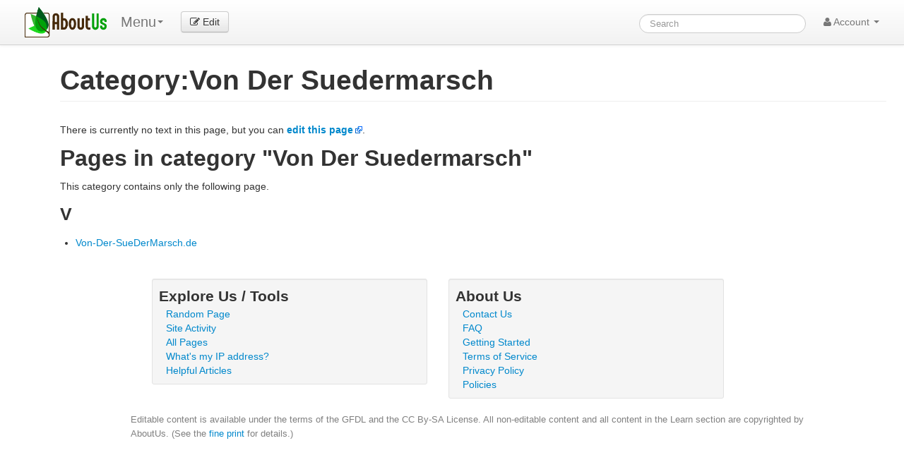

--- FILE ---
content_type: text/html; charset=UTF-8
request_url: https://aboutus.com/Category:Von_Der_Suedermarsch
body_size: 5155
content:
<!DOCTYPE html>
<html class="client-nojs" lang="en" dir="ltr">
<head>
<meta charset="UTF-8"/>
<title>Category:Von Der Suedermarsch - AboutUs</title>
<script>document.documentElement.className = document.documentElement.className.replace( /(^|\s)client-nojs(\s|$)/, "$1client-js$2" );</script>
<script>(window.RLQ=window.RLQ||[]).push(function(){mw.config.set({"wgCanonicalNamespace":"Category","wgCanonicalSpecialPageName":false,"wgNamespaceNumber":14,"wgPageName":"Category:Von_Der_Suedermarsch","wgTitle":"Von Der Suedermarsch","wgCurRevisionId":0,"wgRevisionId":0,"wgArticleId":0,"wgIsArticle":true,"wgIsRedirect":false,"wgAction":"view","wgUserName":null,"wgUserGroups":["*"],"wgCategories":[],"wgBreakFrames":false,"wgPageContentLanguage":"en","wgPageContentModel":"wikitext","wgSeparatorTransformTable":["",""],"wgDigitTransformTable":["",""],"wgDefaultDateFormat":"dmy","wgMonthNames":["","January","February","March","April","May","June","July","August","September","October","November","December"],"wgMonthNamesShort":["","Jan","Feb","Mar","Apr","May","Jun","Jul","Aug","Sep","Oct","Nov","Dec"],"wgRelevantPageName":"Category:Von_Der_Suedermarsch","wgRelevantArticleId":0,"wgRequestId":"49be8af6b9b08278e462c17a","wgIsProbablyEditable":false,"wgRestrictionCreate":[]});mw.loader.state({"site.styles":"ready","noscript":"ready","user.styles":"ready","user.cssprefs":"ready","user":"ready","user.options":"loading","user.tokens":"loading","mediawiki.action.view.categoryPage.styles":"ready","mediawiki.helplink":"ready"});mw.loader.implement("user.options@0j3lz3q",function($,jQuery,require,module){mw.user.options.set({"variant":"en"});});mw.loader.implement("user.tokens@11ow8ao",function ( $, jQuery, require, module ) {
mw.user.tokens.set({"editToken":"+\\","patrolToken":"+\\","watchToken":"+\\","csrfToken":"+\\"});/*@nomin*/;

});mw.loader.load(["mediawiki.page.startup"]);});</script>
<link rel="stylesheet" href="/load.php?debug=false&amp;lang=en&amp;modules=mediawiki.action.view.categoryPage.styles%7Cmediawiki.helplink&amp;only=styles&amp;skin=strapping"/>
<script async="" src="/load.php?debug=false&amp;lang=en&amp;modules=startup&amp;only=scripts&amp;skin=strapping"></script>
<meta name="ResourceLoaderDynamicStyles" content=""/>
<link rel="stylesheet" href="/load.php?debug=false&amp;lang=en&amp;modules=site.styles&amp;only=styles&amp;skin=strapping"/>
<meta name="generator" content="MediaWiki 1.28.0"/>
<meta name="robots" content="noindex,nofollow"/>
<meta name="description" content="There is currently no text in this page, but you can edit this page."/>
<link rel="shortcut icon" href="/favicon.ico"/>
<link rel="search" type="application/opensearchdescription+xml" href="/opensearch_desc.php" title="AboutUs (en)"/>
<link rel="EditURI" type="application/rsd+xml" href="//aboutus.com/api.php?action=rsd"/>
<link rel="alternate" type="application/atom+xml" title="AboutUs Atom feed" href="/index.php?title=Special:RecentChanges&amp;feed=atom"/>
<!--[if lt IE 7]><style type="text/css">body{behavior:url("/skins/strapping/csshover.min.htc")}</style><![endif]-->
<meta property="og:image" content="http://d11i3gcvg70i17.cloudfront.net/images/static-assets/logo.png"/>
<meta name="viewport" content="width=device-width, initial-scale=1.0">
<link async href="//d11i3gcvg70i17.cloudfront.net/css/combined.min.20131210-02.gz.css" rel="stylesheet">
<script>var googleAds = "1"; var allowAdsense = "1";</script>

<meta name="juicyads-site-verification" content="a299fd4ed5fdeb8a6e8c89244c70bb3e">

<script async src="//pagead2.googlesyndication.com/pagead/js/adsbygoogle.js"></script>
<script>  (adsbygoogle = window.adsbygoogle || []).push({    google_ad_client: "ca-pub-6047099707314605",    enable_page_level_ads: true  });</script>
</head>
<body class="mediawiki ltr sitedir-ltr mw-hide-empty-elt ns-14 ns-subject page-Category_Von_Der_Suedermarsch rootpage-Category_Von_Der_Suedermarsch skin-strapping action-view">
<div id="userbar" class="navbar navbar-static">
  <div class="navbar-inner">
    <div style="width: auto;" class="container">

      <div class="pull-left">
                          <ul class="nav logo-container" role="navigation" ><li id="p-logo"><a href="/"  title="Visit the main page"><img style="height:43px !important;" src="//d11i3gcvg70i17.cloudfront.net/images/static-assets/logo.png" alt="AboutUs"></a><li></ul>

<!-- 0 -->
        <ul class="nav" role="navigation" style="margin-top:11px; ">
        <li class="dropdown" id="p-">
	<a data-toggle="dropdown" class="dropdown-toggle brand" role="menu">Menu<b class="caret"></b></a>
	<ul aria-labelledby="" role="menu" class="dropdown-menu">
        	<li><a href="/index.php?title=Category:Von_Der_Suedermarsch&amp;action=edit&amp;redlink=1"  tabindex="-1" rel="nofollow">Category</a></li>
        	<li><a href="/index.php?title=Category_talk:Von_Der_Suedermarsch&amp;action=edit&amp;redlink=1"  tabindex="-1" rel="nofollow">Talk Page</a></li>
	</ul>
	</li>
	</ul>

<!-- /0 -->

<!-- 0 -->
            <div class="actions pull-left nav" style="margin-top:11px;">
                <a id="b-edit" href="/Special:UserLogin?returnto=B64:L0NhdGVnb3J5OlZvbl9EZXJfU3VlZGVybWFyc2NoP2FjdGlvbj1lZGl0" class="btn"><i class="icon-edit"></i> Edit</a>
            </div>
          
<!-- /0 -->
      </div>

      <div class="pull-right">
        
<!-- 0 -->

<form action="/Special:GoogSearch" class="navbar-search" style="margin-top:20px;" id="cse-search-box">
  <div>
    <input type="hidden" name="cx" value="partner-pub-6047099707314605:4664ni5t3mi" />
    <input type="hidden" name="cof" value="FORID:10" />
    <input type="hidden" name="ie" value="UTF-8" />
    <input type="search" style="line-height:17px;" name="q" size="31" id="searchInput" class="search-query" accesskey="f" title="Special:Search" placeholder="Search" value=""/>
    <input type="submit" name="sa" value="Search" title="Search the pages for this text" id="mw-searchButton" class="searchButton btn hidden"/>  </div>
</form>


<!--
            <form class="navbar-search" action="/index.php" id="searchform" style="margin-top:20px;">
              <input id="searchInput" class="search-query" type="search" accesskey="f" title="Special:Search" placeholder="Search" name="search" value="">
              <input type="submit" name="fulltext" value="Search" title="Search the pages for this text" id="mw-searchButton" class="searchButton btn hidden"/>            </form>
-->

          
<!-- /0 -->

<!-- 0 -->
          <ul class="nav pull-right" role="navigation" style="margin-top:11px;">
            <li class="dropdown" id="p-notifications" class="vectorMenu">
                        </li>
                                    <li class="dropdown" id="p-personaltools" class="vectorMenu">
              <a data-toggle="dropdown" class="dropdown-toggle" role="button">
                <i class="icon-user"></i>
                Account <b class="caret"></b></a>
              <ul aria-labelledby="Personal tools" role="menu" class="dropdown-menu" >
              <li class="divider"></li><li id="pt-createaccount"><a href="/index.php?title=Special:CreateAccount&amp;returnto=Category%3AVon+Der+Suedermarsch" title="You are encouraged to create an account and log in; however, it is not mandatory">Create account</a></li><li class="divider"></li><li id="pt-login"><a href="/index.php?title=Special:UserLogin&amp;returnto=Category%3AVon+Der+Suedermarsch" title="You are encouraged to log in; however, it is not mandatory [o]" accesskey="o">Log in</a></li>              </ul>
            </li>
                      </ul>
          
<!-- /0 -->
      </div>

    </div>
  </div>
</div>

    <div id="mw-page-base" class="noprint"></div>
    <div id="mw-head-base" class="noprint"></div>

    <!-- Header -->
    <div id="page-header" class="container signed-out">
      <section class="span12">

<!--
<div style="margin-top:5px;">
<div style="margin-top:2px; margin-right:15px;" class="pull-right fb-like" data-href="http://www.aboutus.org" data-layout="button_count" data-action="like" data-show-faces="false" data-share="true"></div>
<div class="pull-left" style="margin-right:20px; margin-top:2px;"><a href="https://twitter.com/share" class="twitter-share-button" data-url="http://www.aboutus.org" data-via="AboutUs" data-count="none">Tweet</a></div>
<div class="pull-left g-plusone" data-annotation="inline" data-width="300" data-href="http://www.aboutus.org"></div>
<div style="clear:both;"></div>
</div>

<script>!function(d,s,id){var js,fjs=d.getElementsByTagName(s)[0];if(!d.getElementById(id)){js=d.createElement(s);js.id=id;js.src="//platform.twitter.com/widgets.js";fjs.parentNode.insertBefore(js,fjs);}}(document,"script","twitter-wjs");</script>
<div id="fb-root"></div>
<script>(function(d, s, id) {
  var js, fjs = d.getElementsByTagName(s)[0];
  if (d.getElementById(id)) return;
  js = d.createElement(s); js.id = id;
  js.src = "//connect.facebook.net/en_US/all.js#xfbml=1&appId=614435968591725";
  fjs.parentNode.insertBefore(js, fjs);
}(document, 'script', 'facebook-jssdk'));</script>
<script type="text/javascript">
  (function() {
    var po = document.createElement('script'); po.type = 'text/javascript'; po.async = true;
    po.src = 'https://apis.google.com/js/plusone.js';
    var s = document.getElementsByTagName('script')[0]; s.parentNode.insertBefore(po, s);
  })();
</script>
-->

      
      <ul class="navigation nav nav-pills pull-right searchform-disabled">

      
<!-- 0 -->

<!-- /Navigation -->

      </ul>

      </section>
    </div>

    
    
    <!-- content -->
    <section id="content" class="mw-body container 0">
      <div id="top"></div>
      <div id="mw-js-message" style="display:none;"></div>
            <!-- bodyContent -->
      <div id="bodyContent">
                        <!-- jumpto -->
        <!-- div id="jump-to-nav" class="mw-jump">
          Jump to: <a href="#mw-head">navigation</a>,
          <a href="#p-search">search</a>
        </div -->
        <!-- /jumpto -->
        

        <!-- innerbodycontent -->
                  <div id="innerbodycontent" class="row nolayout" style="margin:0px;"><div class="offset0 span12">



            <h1 id="firstHeading" class="firstHeading page-header">
              <span dir="auto">Category:Von Der Suedermarsch</span>
            </h1>


            <!-- subtitle -->
            <div id="contentSub" ></div>
            <!-- /subtitle -->
                        <div id="mw-content-text" lang="en" dir="ltr" class="mw-content-ltr"><div class="noarticletext mw-content-ltr" dir="ltr" lang="en">
<p>There is currently no text in this page, but you can <b><a rel="nofollow" class="external text" href="//aboutus.com/index.php?title=Category:Von_Der_Suedermarsch&amp;action=edit">edit this page</a></b>.
</p>
</div>
<div class="mw-category-generated" lang="en" dir="ltr"><div id="mw-pages">
<h2>Pages in category "Von Der Suedermarsch"</h2>
<p>This category contains only the following page.
</p><div lang="en" dir="ltr" class="mw-content-ltr"><h3>V</h3>
<ul><li><a href="/Von-Der-SueDerMarsch.de" title="Von-Der-SueDerMarsch.de">Von-Der-SueDerMarsch.de</a></li></ul></div>
</div></div></div>          </div></div>
                <!-- /innerbodycontent -->

                <!-- printfooter -->
        <div class="printfooter">
        Retrieved from "<a dir="ltr" href="http://aboutus.com/Category:Von_Der_Suedermarsch">http://aboutus.com/Category:Von_Der_Suedermarsch</a>"        </div>
        <!-- /printfooter -->
        <!-- catlinks  !>
                <!-- catlinks -->
	<div class="offset0 span12" style="margin-bottom:30px; margin-top:10px;">
        <div id="catlinks" class="catlinks catlinks-allhidden" data-mw="interface"></div>	</div>
        <!-- /catlinks -->
        <!-- catlinks -->
                <div class="visualClear"></div>
        <!-- debughtml -->
                <!-- /debughtml -->
      </div>
      <!-- /bodyContent -->
    </section>
    <!-- /content -->

      <!-- footer -->

      <div id="footer" class="footer container custom-footer"><div class="offset1 span10" style="">
	<!-- div class="span3 well well-small" style="">
		<span class="lead"><strong>Connect With Us</strong></span>
		<div style="margin-left:10px;">
			<div><a href="http://facebook.com/aboutusorg">Facebook</a></div>
			<div><a href="http://twitter.com/aboutus">Twitter</a></div>
			<div><a href="http://google.com/+Aboutusdotcom">Google+</a></div>
		</div>
	</div -->
	<div class="span4 well well-small" style="">
		<span class="lead"><strong>Explore Us / Tools</strong></span>
		<div style="margin-left:10px;">
			<div><a href="/Special:Random">Random Page</a></div>
			<div><a href="/Special:RecentChanges">Site Activity</a></div>
			<div><a href="/Special:AllPages">All Pages</a></div>
			<div><a href="/Special:WhatsMyIpAddress">What's my IP address?</a></div>
			<div><a href="/Learn">Helpful Articles</a></div>
		</div>
	</div>
	<div class="span4 well well-small" style="">
		<span class="lead"><strong>About Us</strong></span>
		<div style="margin-left:10px;">
			<div><a href="/help/contact">Contact Us</a></div>
			<div><a href="/help/faq">FAQ</a></div>
			<div><a href="/help/getting-started">Getting Started</a></div>
			<div><a href="/AboutUs:TermsOfService">Terms of Service</a></div>
			<div><a href="/AboutUs:PrivacyPolicy">Privacy Policy</a></div>
			<div><a href="/FinePrint">Policies</a></div>
		</div>
	</div>
</div>
<div style="clear:both;"></div>
<div class="offset1 span10" style="font-size:small; color:gray;">
Editable content is available under the terms of the GFDL and the CC By-SA License. 
All non-editable content and all content in the Learn section are copyrighted by AboutUs. (See the <a href="/FinePrint">fine print</a> for details.)
</div>
<div style="clear:both; margin-bottom:20px;"></div>
</div>      <!-- /footer -->

<script src="//d11i3gcvg70i17.cloudfront.net/js/combined-all.20131221-01.gz.js"></script>


<script>

$(function() 
{ 
});

	$.ajaxSetup(
	{
  		cache: true
	});

	if(typeof postInit == 'function')
	{
		postInit();
	}

	if(typeof specialEditorPostInit == 'function')
	{
		specialEditorPostInit();
	}

	if(typeof startGenerateContent == 'function')
	{
		startGenerateContent();
	}
</script>

<script type="text/javascript">
var isAdult = "";

  var _gaq = _gaq || [];
  _gaq.push(['_setAccount', 'UA-435152-1']);
  _gaq.push(['_setDomainName', 'aboutus.com']);
  _gaq.push(['_trackPageview']);
  _gaq.push(['_trackPageLoadTime']);
  _gaq.push(['_setCustomVar', 1, 'site', 'newV1', 3]);

  if(isAdult == "1")
      _gaq.push(['_setCustomVar', 2, 'flag', 'adult', 3]);

  (function() {
    var ga = document.createElement('script'); ga.type = 'text/javascript'; ga.async = true;
    ga.src = ('https:' == document.location.protocol ? 'https://ssl' : 'http://www') + '.google-analytics.com/ga.js';
    var s = document.getElementsByTagName('script')[0]; s.parentNode.insertBefore(ga, s);
  })();

/*
UserVoice=window.UserVoice||[];(function(){var uv=document.createElement('script');uv.type='text/javascript';uv.async=true;uv.src='//widget.uservoice.com/oY9X6pUs7YEbKDy8Xhx5xg.js';var s=document.getElementsByTagName('script')[0];s.parentNode.insertBefore(uv,s)})();
UserVoice.push(['set', {
  accent_color: '#448dd6',
  trigger_color: 'white',
  trigger_background_color: '#6aba2e'
}]);
UserVoice.push(['identify', {
}]);
UserVoice.push(['addTrigger', { mode: 'satisfaction', trigger_position: 'bottom-right', trigger_style: 'tab' }]);
UserVoice.push(['autoprompt', {}]);
*/

</script>

  <ins class="adsbygoogle"
        style="display:none;width:320px;height:50px"
        data-ad-client="ca-pub-6047099707314605"
        data-ad-channel="GoogleAnchorAd"></ins>
  <script>
  (adsbygoogle = window.adsbygoogle || []).push({
        params: { google_reactive_ad_format: 1 }
  });
  </script>

    
  </body>
</html>


--- FILE ---
content_type: text/html; charset=utf-8
request_url: https://www.google.com/recaptcha/api2/aframe
body_size: 267
content:
<!DOCTYPE HTML><html><head><meta http-equiv="content-type" content="text/html; charset=UTF-8"></head><body><script nonce="L2TcsL6sRS5QfyClIqulPw">/** Anti-fraud and anti-abuse applications only. See google.com/recaptcha */ try{var clients={'sodar':'https://pagead2.googlesyndication.com/pagead/sodar?'};window.addEventListener("message",function(a){try{if(a.source===window.parent){var b=JSON.parse(a.data);var c=clients[b['id']];if(c){var d=document.createElement('img');d.src=c+b['params']+'&rc='+(localStorage.getItem("rc::a")?sessionStorage.getItem("rc::b"):"");window.document.body.appendChild(d);sessionStorage.setItem("rc::e",parseInt(sessionStorage.getItem("rc::e")||0)+1);localStorage.setItem("rc::h",'1769013787372');}}}catch(b){}});window.parent.postMessage("_grecaptcha_ready", "*");}catch(b){}</script></body></html>